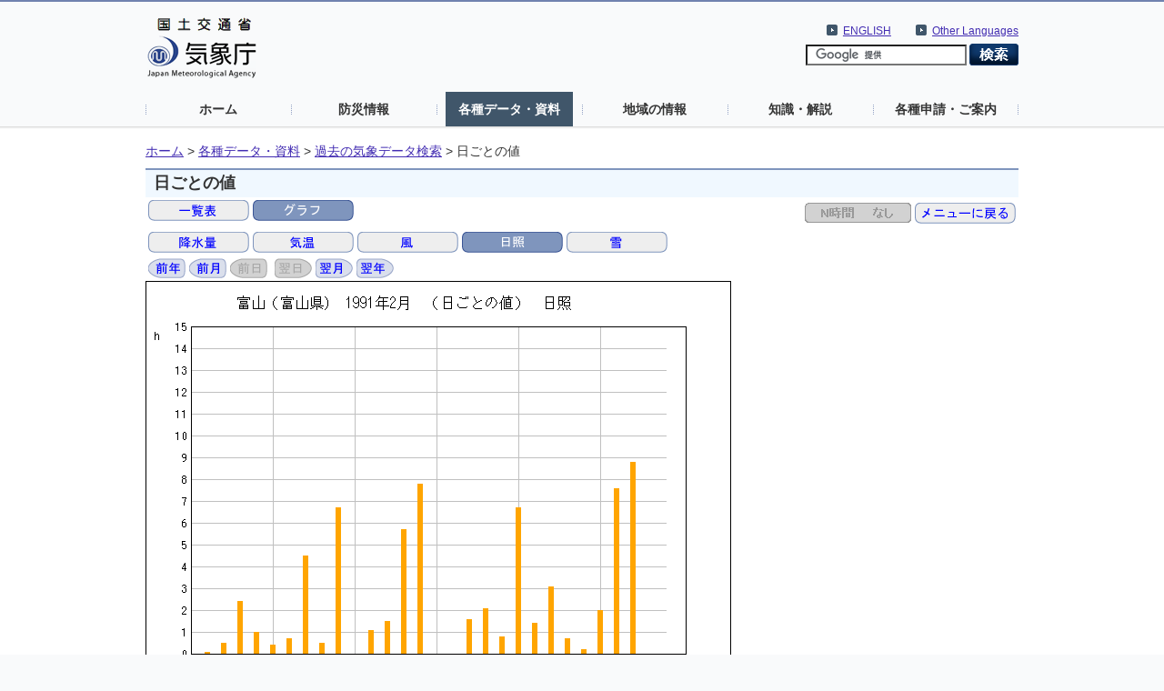

--- FILE ---
content_type: text/html; charset=UTF-8
request_url: https://www.data.jma.go.jp/stats/etrn/view/daily_s1.php?prec_no=55&block_no=47607&year=1991&month=02&day=02&view=g_sun
body_size: 6351
content:
<!doctype html>
<html lang="ja">
<head>
<meta charset="UTF-8">
<title>気象庁｜過去の気象データ検索</title>
<meta name="Author" content="気象庁 Japan Meteorological Agency">
<meta name="keywords" content="気象庁 Japan Meteorological Agency">
<meta name="description" content="気象庁｜過去の気象データ検索">
<meta http-equiv="Content-Style-Type" content="text/css">
<meta http-equiv="Content-Script-Type" content="text/javascript">
<link rel="stylesheet" type="text/css" href="/com/css/define.css" media="all">
<link rel="stylesheet" type="text/css" href="../../css/default.css" media="all">
<script language="JavaScript" type="text/JavaScript" src="/com/js/jquery.js"></script>
<script language="JavaScript" type="text/JavaScript" src="../js/jquery.tablefix.js"></script>
<style type="text/css" media="all"><!-- @import url(/com/default.css); --></style>
<link rel="stylesheet" type="text/css" href="../../data/css/kako.css" media="all">
<link rel="stylesheet" type="text/css" href="../../data/css/print.css" media="print">
</head>
<body>
<noscript><div>すべての機能をご利用いただくにはJavascriptを有効にしてください。</div></noscript>
<!--header start -->
<div id="header_area">
  <div id="nheader">
    <div id="logo"><a href="//www.jma.go.jp/jma/index.html"><img src="/jma/com/images/logo.gif" alt="気象庁" width="120" height="67" /></a></div>
    <div id="header2_right">
      <div id="header2_link">
        <ul>
          <li xml:lang="en" lang="en"><a href="//www.jma.go.jp/jma/kokusai/multi.html">Other Languages</a></li>
        </ul>
      </div>
      <div id="header2_link">
        <ul>
          <li xml:lang="en" lang="en"><a href="//www.jma.go.jp/jma/indexe.html">ENGLISH</a></li>
        </ul>
      </div>
<!-- search -->
      <div id="gsearch">
        <form id="cse-search-box" action="//google.com/cse">
          <input type="hidden" name="cx" value="009950868052057056798:0yrbmp7chwi">
          <input type="hidden" name="ie" value="UTF-8">
          <input type="text" name="q">
          <input type="image" name="sa" src="/jma/com/images/btn_search6.png" alt="検索">
        </form>
        <script type="text/javascript" src="//www.google.com/cse/brand?form=cse-search-box&lang=ja"></script>
      </div>
<!-- search end-->
    </div>
    <ul id="gnavi">
      <li><a href="//www.jma.go.jp/">ホーム</a></li>
      <li><a href="//www.jma.go.jp/jma/menu/menuflash.html">防災情報</a></li>
      <li><a href="//www.jma.go.jp/jma/menu/menureport.html" class="on">各種データ・資料</a></li>
      <li><a href="//www.jma.go.jp/jma/menu/areas.html">地域の情報</a></li>
      <li><a href="//www.jma.go.jp/jma/menu/menuknowledge.html">知識・解説</a></li>
      <li><a href="//www.jma.go.jp/jma/menu/menuappli.html">各種申請・ご案内</a></li>
    </ul>
  </div>
</div>
<!--header end -->

<div id="contents_area2">
  <div id="ncontents2">
<!-- pankuzu menu -->
<div class="print">
  <ul class="breadcrumb2">
  <li><a href="//www.jma.go.jp/">ホーム</a>&nbsp;&gt;&nbsp;</li>
  <li><a href="//www.jma.go.jp/jma/menu/menureport.html">各種データ・資料</a>&nbsp;&gt;&nbsp;</li>
  <li><a href="../index.php?prec_no=55&block_no=47607&year=1991&month=02&day=02&view=g_sun">過去の気象データ検索</a>&nbsp;&gt;&nbsp;</li>
  <li>日ごとの値</li>
  </ul></div>
<!-- //pankuzu menu -->

<div id="main">
<!-- contents -->
<h1 class="print">日ごとの値</h1>

<div class="print"><table style="float:left"><tr><td><a href="daily_s1.php?prec_no=55&block_no=47607&year=1991&month=02&day=02&view=p1"><img src="../../data/icon/true/table.gif" alt="一覧表"></a></td><td><img src="../../data/icon/sellected/graph.gif" alt="グラフ"></td></tr></table><table style="margin-left: auto"><tr><td><img src="../../data/icon/false/Ntime.gif" alt="N時間表示選択"></a></td><td><a href="../index.php?prec_no=55&block_no=47607&year=1991&month=02&day=02&view=g_sun"><img src="../../data/icon/true/2menu.gif" alt="メニューに戻る"></a></td></tr></table><table><tr><td><a href="daily_s1.php?prec_no=55&block_no=47607&year=1991&month=02&day=02&view=g_pre"><img src="../../data/icon/true/g_pre.gif" alt="降水量"></a></td><td><a href="daily_s1.php?prec_no=55&block_no=47607&year=1991&month=02&day=02&view=g_tem"><img src="../../data/icon/true/g_tem.gif" alt="気温"></a></td><td><a href="daily_s1.php?prec_no=55&block_no=47607&year=1991&month=02&day=02&view=g_wsp"><img src="../../data/icon/true/g_wind.gif" alt="風"></a></td><td><img src="../../data/icon/sellected/g_sun.gif" alt="日照"></td><td><a href="daily_s1.php?prec_no=55&block_no=47607&year=1991&month=02&day=02&view=g_snc"><img src="../../data/icon/true/g_snow.gif" alt="雪"></a></td></tr></table><table><tr><td><a href="daily_s1.php?prec_no=55&block_no=47607&year=1990&month=02&day=02&view=g_sun"><img src="../../data/icon/true/year1.gif" alt="前年"></a></td><td><a href="daily_s1.php?prec_no=55&block_no=47607&year=1991&month=01&day=02&view=g_sun"><img src="../../data/icon/true/month1.gif" alt="前月"></a></td><td><img src="../../data/icon/false/day1.gif" alt="前日"></td><td></td><td><img src="../../data/icon/false/day2.gif" alt="翌日"></td><td><a href="daily_s1.php?prec_no=55&block_no=47607&year=1991&month=03&day=02&view=g_sun"><img src="../../data/icon/true/month2.gif" alt="翌年"></a></td><td><a href="daily_s1.php?prec_no=55&block_no=47607&year=1992&month=02&day=02&view=g_sun"><img src="../../data/icon/true/year2.gif" alt="翌年"></a></td></tr></table></div>
<img src="daily_s2.php?prec_no=55&block_no=47607&year=1991&month=02&day=02&view=g_sun" alt="日ごとの値のグラフ">
</div>
<hr class="print" style="color:#DADFEC" /><div class="print"><table style='margin-left:auto;margin-right:0px'><tr><td><ul class="pagelink mtx"><li><a href="../../data/mdrr/man/first.html">利用される方へ</a></li></ul></td><td><ul class="pagelink mtx"><li><a href="../../data/mdrr/faq/index_k.html">よくある質問（FAQ）</a></li></ul></td><td><ul class="pagelink mtx"><li><a href="//www.jma.go.jp/jma/kishou/know/stats/index.html">気象観測統計の解説</a></li></ul></td><td><ul class="pagelink mtx"><li><a href="//www.data.jma.go.jp/cpd/longfcst/tenkou_index.html">年・季節・各月の天候</a></li></ul></td></tr></table></div><p class="totop"><a href="#nheader">このページのトップへ</a></p>
</div>
</div>

<div id="footer_area"><div id="nfooter"><ul><li><a href="//www.jma.go.jp/jma/kishou/info/coment.html">気象庁ホームページについて</a></li></ul></div></div></body>
</html>



--- FILE ---
content_type: text/css
request_url: https://www.data.jma.go.jp/stats/data/css/print.css
body_size: 187
content:
/* 印刷用 */
h1,h3{
    font-size:80%;
    color:black;
}
h2{
    font-size:80%;
    color:black;
    border-left:0.3em solid black;
    border-bottom:0.1em solid black;
}
/* 表の罫線と文字を黒にする */

.mtx{
    font-size:80%
}

/* 幅の広い地上極値順位値専用 */
.mtx2{    
    font-size:88%
}

.data2_s td{
    border: 1px solid black;
    color:black;
}

.data2_s th{
    border: 1px solid black;
    color:black;
}

.data2_s caption{
    color:black;
}

/* リンクの文字を黒にし、下線を消す */
.a_print a:link{
    text-decoration:none;
    color:black
}
.a_print a:visited{
    text-decoration:none;
    color:black
}
.a_print a:hover{
    text-decoration:none;
    color:black
}
.a_print a:active{
    text-decoration:none;
    color:black
}

/* ロゴなどを消す */

#logo{
    display:none;
}
#header_area{
    display:none;
}
#print{
    display:none;
}
#footer_area{
    display:none;
}
#foot_all{
    display:none;
}

.print{
    display:none;
}
p.totop{
    display:none;
}

/* メインテーブル */
/* １枚で完結する場合 */
#tablefix1{
    width:auto;
    margin:0;
}

/* ２枚以上または表が２枚以上ある場合 */
#tablefix2{
    width:auto;
    margin:0;
}
/* 記事用 */
#kiji{
    width:60%;
    margin:0;
}

